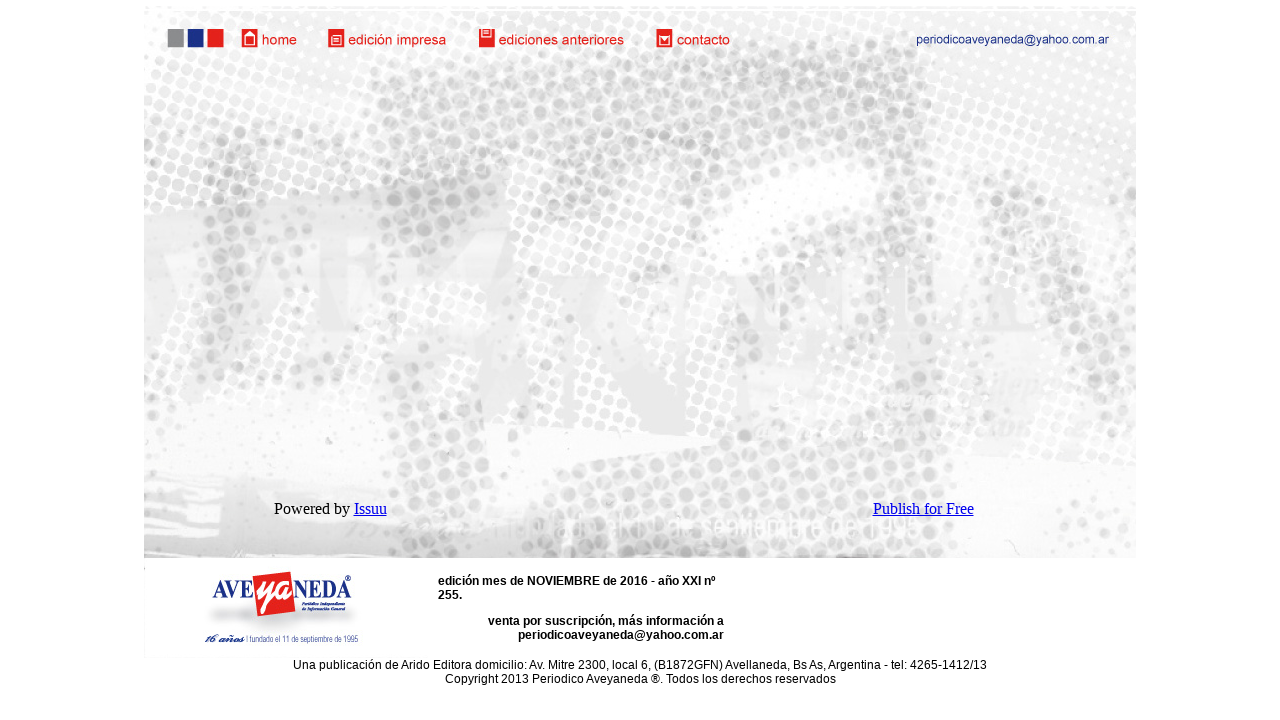

--- FILE ---
content_type: text/html
request_url: https://periodicoaveyaneda.com.ar/noviembre2016.html
body_size: 1652
content:
<html>
<head>
<meta http-equiv="Content-Type" content="text/html; charset=utf-8">
<title>Periodico Aveyaneda</title>
<style type="text/css">


td img {display: block;}
body {
	background-image: url();
	background-repeat: no-repeat;
	margin-left: 5px;
	margin-top: 5px;
	margin-right: 5px;
	margin-bottom: 5px;
}
#apDiv3 {
	position:fixed;
	width:800px;
	height:500px;
	z-index:1;
	overflow: auto;
}
td img {display: block;}
td img {display: block;}
td img {display: block;}
.texto {
	font-family: Arial, Helvetica, sans-serif;
	font-size: 12px;
	color: #000000;
	text-decoration: none;
	text-align: center;
}
.titulo {
	font-family: Arial, Helvetica, sans-serif;
	font-size: 16px;
	font-weight: bold;
	color: #E4211B;
	text-decoration: none;
	text-align: left;
}
.textoceleste {
	font-family: Arial, Helvetica, sans-serif;
	font-size: 12px;
	color: #203188;
	text-decoration: none;
	text-align: center;
}td img {display: block;}
.textoder {
	font-family: Arial, Helvetica, sans-serif;
	font-size: 10pt;
	color: #000000;
	text-decoration: none;
	text-align: right;
}
.textow {
	font-family: Arial, Helvetica, sans-serif;
	font-size: 12px;
	color: #FFFFFF;
	text-decoration: none;
	text-align: center;
}
.textoizq {
	font-family: Arial, Helvetica, sans-serif;
	font-size: 12px;
	color: #000000;
	text-decoration: none;
	text-align: left;
}
.textoform {
	font-family: Arial, Helvetica, sans-serif;
	font-size: 11px;
	color: #000000;
	text-decoration: none;
	text-align: left;
}td img {display: block;}
.textodestacado {
	font-family: Arial, Helvetica, sans-serif;
	font-size: 12px;
	color: #000000;
	text-decoration: none;
	text-align: left;
	font-weight: bold;
}
.boton {
	font-family: Arial, Helvetica, sans-serif;
	font-size: 12px;
	color: #FFFFFF;
	text-align: center;
	background-color: #E4211B;
}
</style>
<link href="css/aveyaneda.css" rel="stylesheet" type="text/css">
<script src="Scripts/AC_ActiveX.js" type="text/javascript"></script>
<script src="Scripts/AC_RunActiveContent.js" type="text/javascript"></script>
</head>

<body>
<div align="center">
  <table border="0" cellpadding="0" cellspacing="0" width="992">
    <!-- fwtable fwsrc="homeaveyaneda.png" fwpage="Página 1" fwbase="edicionesaveyaneda.png" fwstyle="Dreamweaver" fwdocid = "1014171414" fwnested="1" -->
    <tr>
      <td><table align="left" border="0" cellpadding="0" cellspacing="0" width="992">
          <tr>
            <td><img name="edicionesaveyaneda_r1_c1" src="image/img/edicionesaveyaneda_r1_c1.png" width="86" height="53" border="0" id="edicionesaveyaneda_r1_c1" alt="" /></td>
            <td><a href="../index.html"><img name="edicionesaveyaneda_r1_c2" src="image/img/edicionesaveyaneda_r1_c2.png" width="82" height="53" border="0" id="edicionesaveyaneda_r1_c2" alt="" /></a></td>
            <td><a href="edicionimpresa.html"><img name="edicionesaveyaneda_r1_c3" src="image/img/edicionesaveyaneda_r1_c3.png" width="150" height="53" border="0" id="edicionesaveyaneda_r1_c3" alt="" /></a></td>
            <td><a href="edicionesanteriores.html"><img name="edicionesaveyaneda_r1_c5" src="image/img/edicionesaveyaneda_r1_c5.png" width="177" height="53" border="0" id="edicionesaveyaneda_r1_c5" alt="" /></a></td>
            <td><a href="contacto.html"><img name="edicionesaveyaneda_r1_c6" src="image/img/edicionesaveyaneda_r1_c6.png" width="114" height="53" border="0" id="edicionesaveyaneda_r1_c6" alt="" /></a></td>
            <td><img name="edicionesaveyaneda_r1_c7" src="image/img/edicionesaveyaneda_r1_c7.png" width="383" height="53" border="0" id="edicionesaveyaneda_r1_c7" alt="" /></td>
          </tr>
      </table></td>
    </tr>
    <tr>
      <td nowrap><table width="992" height="500" border="0" cellpadding="0" cellspacing="15" background="image/img/edicionesaveyaneda_r2_c1.png">
        <tr>
          <td width="105">&nbsp;</td>
          <td width="742" valign="top"><div>
            <div align="center">
              <div>
                
                  <div align="center">
                <div><div data-configid="5846566/40707911" style="width: 700px; height: 450px;" class="issuuembed"></div><script type="text/javascript" src="//e.issuu.com/embed.js" async></script>
                                 </div>
                  <div style="width:700px;text-align:left;"></div>
              </div>
            </div>
            <div style="width:550px;text-align:left;"></div>
          </div></td>
          <td width="145">&nbsp;</td>
        </tr>
      </table></td>
    </tr>
    <tr>
      <td><table align="left" border="0" cellpadding="0" cellspacing="0" width="992">
          <tr>
            <td><img name="edicionesaveyaneda_r3_c1" src="image/img/edicionesaveyaneda_r3_c1.png" width="284" height="100" border="0" id="edicionesaveyaneda_r3_c1" alt="" /></td>
            <td><table width="708" border="0" cellspacing="0" cellpadding="10">
              <tr>
                <td width="286" class="textodestacado"><p>edición mes de NOVIEMBRE de 2016 - año XXI nº 255.</p>
                  <p align="right"><span class="textoizq">venta por suscripción, más información a</span> <a href="/cdn-cgi/l/email-protection" class="__cf_email__" data-cfemail="f38396819a9c979a909c9285968a929d969792b38a929b9c9cdd909c9edd9281">[email&#160;protected]</a></p>                  </td>
                <td width="382" class="textodestacado">&nbsp;</td>
              </tr>
            </table></td>
          </tr>
      </table></td>
    </tr>
    <tr>
      <td class="texto">Una publicación de Arido Editora domicilio: Av. Mitre 2300, local 6, (B1872GFN) Avellaneda, Bs As, Argentina - tel: 4265-1412/13</td>
    </tr>
    <tr>
      <td class="texto">Copyright 2013 Periodico Aveyaneda ®. Todos los derechos reservados</td>
    </tr>
    <tr>
      <td><div align="center"></div></td>
    </tr>
  </table>
</div>
<script data-cfasync="false" src="/cdn-cgi/scripts/5c5dd728/cloudflare-static/email-decode.min.js"></script><script defer src="https://static.cloudflareinsights.com/beacon.min.js/vcd15cbe7772f49c399c6a5babf22c1241717689176015" integrity="sha512-ZpsOmlRQV6y907TI0dKBHq9Md29nnaEIPlkf84rnaERnq6zvWvPUqr2ft8M1aS28oN72PdrCzSjY4U6VaAw1EQ==" data-cf-beacon='{"version":"2024.11.0","token":"564a3ddae9134c2ca7a7b31d545426a4","r":1,"server_timing":{"name":{"cfCacheStatus":true,"cfEdge":true,"cfExtPri":true,"cfL4":true,"cfOrigin":true,"cfSpeedBrain":true},"location_startswith":null}}' crossorigin="anonymous"></script>
</body>
</html>
